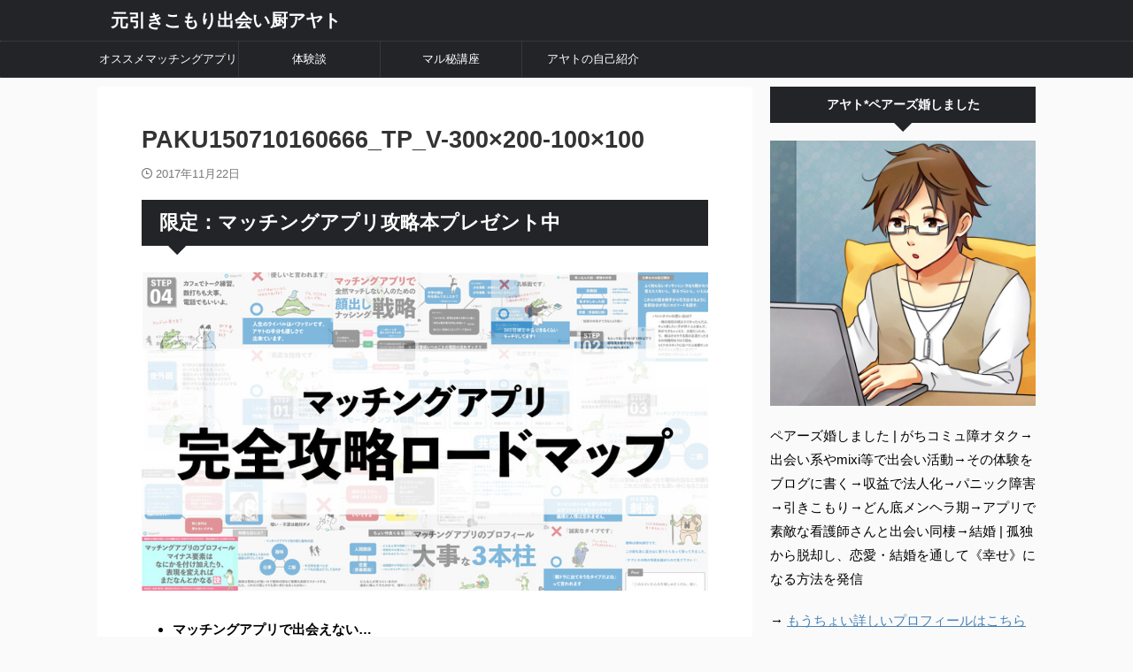

--- FILE ---
content_type: text/html; charset=UTF-8
request_url: https://matching-deai.com/paku150710160666_tp_v-300x200-100x100-2/
body_size: 15005
content:

<!DOCTYPE html>
<!--[if lt IE 7]>
<html class="ie6" dir="ltr" lang="ja"
	prefix="og: https://ogp.me/ns#" > <![endif]-->
<!--[if IE 7]>
<html class="i7" dir="ltr" lang="ja"
	prefix="og: https://ogp.me/ns#" > <![endif]-->
<!--[if IE 8]>
<html class="ie" dir="ltr" lang="ja"
	prefix="og: https://ogp.me/ns#" > <![endif]-->
<!--[if gt IE 8]><!-->
<html dir="ltr" lang="ja"
	prefix="og: https://ogp.me/ns#"  class="s-navi-search-overlay ">
	<!--<![endif]-->
	<head prefix="og: http://ogp.me/ns# fb: http://ogp.me/ns/fb# article: http://ogp.me/ns/article#">
		
	<!-- Global site tag (gtag.js) - Google Analytics -->
	<script async src="https://www.googletagmanager.com/gtag/js?id=UA-37269260-5"></script>
	<script>
	  window.dataLayer = window.dataLayer || [];
	  function gtag(){dataLayer.push(arguments);}
	  gtag('js', new Date());

	  gtag('config', 'UA-37269260-5');
	</script>
			<meta charset="UTF-8" >
		<meta name="viewport" content="width=device-width,initial-scale=1.0,user-scalable=no,viewport-fit=cover">
		<meta name="format-detection" content="telephone=no" >
		<meta name="referrer" content="no-referrer-when-downgrade"/>

					<meta name="robots" content="noindex,follow">
		
		<link rel="alternate" type="application/rss+xml" title="元引きこもり出会い厨アヤト RSS Feed" href="https://matching-deai.com/feed/" />
		<link rel="pingback" href="https://matching-deai.com/xmlrpc.php" >
		<!--[if lt IE 9]>
		<script src="https://matching-deai.com/wp-content/themes/affinger5/js/html5shiv.js"></script>
		<![endif]-->
				<title>PAKU150710160666_TP_V-300×200-100×100 | 元引きこもり出会い厨アヤト</title>

		<!-- All in One SEO 4.3.8 - aioseo.com -->
		<meta name="robots" content="max-image-preview:large" />
		<link rel="canonical" href="https://matching-deai.com/paku150710160666_tp_v-300x200-100x100-2/" />
		<meta name="generator" content="All in One SEO (AIOSEO) 4.3.8" />
		<meta property="og:locale" content="ja_JP" />
		<meta property="og:site_name" content="元引きこもり出会い厨アヤト | マッチングアプリや出会い系攻略＆コミュ障改善法を探求中" />
		<meta property="og:type" content="article" />
		<meta property="og:title" content="PAKU150710160666_TP_V-300×200-100×100 | 元引きこもり出会い厨アヤト" />
		<meta property="og:url" content="https://matching-deai.com/paku150710160666_tp_v-300x200-100x100-2/" />
		<meta property="article:published_time" content="2017-11-22T01:56:16+00:00" />
		<meta property="article:modified_time" content="2017-11-22T01:56:16+00:00" />
		<meta name="twitter:card" content="summary_large_image" />
		<meta name="twitter:title" content="PAKU150710160666_TP_V-300×200-100×100 | 元引きこもり出会い厨アヤト" />
		<meta name="google" content="nositelinkssearchbox" />
		<script type="application/ld+json" class="aioseo-schema">
			{"@context":"https:\/\/schema.org","@graph":[{"@type":"BreadcrumbList","@id":"https:\/\/matching-deai.com\/paku150710160666_tp_v-300x200-100x100-2\/#breadcrumblist","itemListElement":[{"@type":"ListItem","@id":"https:\/\/matching-deai.com\/#listItem","position":1,"item":{"@type":"WebPage","@id":"https:\/\/matching-deai.com\/","name":"\u30db\u30fc\u30e0","description":"\u30de\u30c3\u30c1\u30f3\u30b0\u30a2\u30d7\u30ea\u3084\u51fa\u4f1a\u3044\u7cfb\u3067\u96fb\u8a71\u3084LINE\u901a\u8a71\u3092\u4f7f\u3063\u3066\u5973\u6027\u3092\u53e3\u8aac\u304f\u65b9\u6cd5\u3092\u89e3\u8aac\u3057\u3066\u3044\u307e\u3059\u3002","url":"https:\/\/matching-deai.com\/"},"nextItem":"https:\/\/matching-deai.com\/paku150710160666_tp_v-300x200-100x100-2\/#listItem"},{"@type":"ListItem","@id":"https:\/\/matching-deai.com\/paku150710160666_tp_v-300x200-100x100-2\/#listItem","position":2,"item":{"@type":"WebPage","@id":"https:\/\/matching-deai.com\/paku150710160666_tp_v-300x200-100x100-2\/","name":"PAKU150710160666_TP_V-300x200-100x100","url":"https:\/\/matching-deai.com\/paku150710160666_tp_v-300x200-100x100-2\/"},"previousItem":"https:\/\/matching-deai.com\/#listItem"}]},{"@type":"ItemPage","@id":"https:\/\/matching-deai.com\/paku150710160666_tp_v-300x200-100x100-2\/#itempage","url":"https:\/\/matching-deai.com\/paku150710160666_tp_v-300x200-100x100-2\/","name":"PAKU150710160666_TP_V-300\u00d7200-100\u00d7100 | \u5143\u5f15\u304d\u3053\u3082\u308a\u51fa\u4f1a\u3044\u53a8\u30a2\u30e4\u30c8","inLanguage":"ja","isPartOf":{"@id":"https:\/\/matching-deai.com\/#website"},"breadcrumb":{"@id":"https:\/\/matching-deai.com\/paku150710160666_tp_v-300x200-100x100-2\/#breadcrumblist"},"author":{"@id":"https:\/\/matching-deai.com\/author\/ayato\/#author"},"creator":{"@id":"https:\/\/matching-deai.com\/author\/ayato\/#author"},"datePublished":"2017-11-22T01:56:16+09:00","dateModified":"2017-11-22T01:56:16+09:00"},{"@type":"Organization","@id":"https:\/\/matching-deai.com\/#organization","name":"\u5143\u5f15\u304d\u3053\u3082\u308a\u51fa\u4f1a\u3044\u53a8\u30a2\u30e4\u30c8","url":"https:\/\/matching-deai.com\/"},{"@type":"Person","@id":"https:\/\/matching-deai.com\/author\/ayato\/#author","url":"https:\/\/matching-deai.com\/author\/ayato\/","name":"\u30a2\u30e4\u30c8","image":{"@type":"ImageObject","@id":"https:\/\/matching-deai.com\/paku150710160666_tp_v-300x200-100x100-2\/#authorImage","url":"https:\/\/secure.gravatar.com\/avatar\/3452265dacd88fe42882f7fe4c5f96db?s=96&d=mm&r=g","width":96,"height":96,"caption":"\u30a2\u30e4\u30c8"}},{"@type":"WebSite","@id":"https:\/\/matching-deai.com\/#website","url":"https:\/\/matching-deai.com\/","name":"\u5143\u5f15\u304d\u3053\u3082\u308a\u51fa\u4f1a\u3044\u53a8\u30a2\u30e4\u30c8","description":"\u30de\u30c3\u30c1\u30f3\u30b0\u30a2\u30d7\u30ea\u3084\u51fa\u4f1a\u3044\u7cfb\u653b\u7565\uff06\u30b3\u30df\u30e5\u969c\u6539\u5584\u6cd5\u3092\u63a2\u6c42\u4e2d","inLanguage":"ja","publisher":{"@id":"https:\/\/matching-deai.com\/#organization"}}]}
		</script>
		<!-- All in One SEO -->

<link rel='dns-prefetch' href='//ajax.googleapis.com' />
<script type="text/javascript">
window._wpemojiSettings = {"baseUrl":"https:\/\/s.w.org\/images\/core\/emoji\/14.0.0\/72x72\/","ext":".png","svgUrl":"https:\/\/s.w.org\/images\/core\/emoji\/14.0.0\/svg\/","svgExt":".svg","source":{"concatemoji":"https:\/\/matching-deai.com\/wp-includes\/js\/wp-emoji-release.min.js?ver=6.2.2"}};
/*! This file is auto-generated */
!function(e,a,t){var n,r,o,i=a.createElement("canvas"),p=i.getContext&&i.getContext("2d");function s(e,t){p.clearRect(0,0,i.width,i.height),p.fillText(e,0,0);e=i.toDataURL();return p.clearRect(0,0,i.width,i.height),p.fillText(t,0,0),e===i.toDataURL()}function c(e){var t=a.createElement("script");t.src=e,t.defer=t.type="text/javascript",a.getElementsByTagName("head")[0].appendChild(t)}for(o=Array("flag","emoji"),t.supports={everything:!0,everythingExceptFlag:!0},r=0;r<o.length;r++)t.supports[o[r]]=function(e){if(p&&p.fillText)switch(p.textBaseline="top",p.font="600 32px Arial",e){case"flag":return s("\ud83c\udff3\ufe0f\u200d\u26a7\ufe0f","\ud83c\udff3\ufe0f\u200b\u26a7\ufe0f")?!1:!s("\ud83c\uddfa\ud83c\uddf3","\ud83c\uddfa\u200b\ud83c\uddf3")&&!s("\ud83c\udff4\udb40\udc67\udb40\udc62\udb40\udc65\udb40\udc6e\udb40\udc67\udb40\udc7f","\ud83c\udff4\u200b\udb40\udc67\u200b\udb40\udc62\u200b\udb40\udc65\u200b\udb40\udc6e\u200b\udb40\udc67\u200b\udb40\udc7f");case"emoji":return!s("\ud83e\udef1\ud83c\udffb\u200d\ud83e\udef2\ud83c\udfff","\ud83e\udef1\ud83c\udffb\u200b\ud83e\udef2\ud83c\udfff")}return!1}(o[r]),t.supports.everything=t.supports.everything&&t.supports[o[r]],"flag"!==o[r]&&(t.supports.everythingExceptFlag=t.supports.everythingExceptFlag&&t.supports[o[r]]);t.supports.everythingExceptFlag=t.supports.everythingExceptFlag&&!t.supports.flag,t.DOMReady=!1,t.readyCallback=function(){t.DOMReady=!0},t.supports.everything||(n=function(){t.readyCallback()},a.addEventListener?(a.addEventListener("DOMContentLoaded",n,!1),e.addEventListener("load",n,!1)):(e.attachEvent("onload",n),a.attachEvent("onreadystatechange",function(){"complete"===a.readyState&&t.readyCallback()})),(e=t.source||{}).concatemoji?c(e.concatemoji):e.wpemoji&&e.twemoji&&(c(e.twemoji),c(e.wpemoji)))}(window,document,window._wpemojiSettings);
</script>
<style type="text/css">
img.wp-smiley,
img.emoji {
	display: inline !important;
	border: none !important;
	box-shadow: none !important;
	height: 1em !important;
	width: 1em !important;
	margin: 0 0.07em !important;
	vertical-align: -0.1em !important;
	background: none !important;
	padding: 0 !important;
}
</style>
	<link rel='stylesheet' id='wp-block-library-css' href='https://matching-deai.com/wp-includes/css/dist/block-library/style.min.css?ver=6.2.2' type='text/css' media='all' />
<style id='rinkerg-gutenberg-rinker-style-inline-css' type='text/css'>
.wp-block-create-block-block{background-color:#21759b;color:#fff;padding:2px}

</style>
<link rel='stylesheet' id='classic-theme-styles-css' href='https://matching-deai.com/wp-includes/css/classic-themes.min.css?ver=6.2.2' type='text/css' media='all' />
<style id='global-styles-inline-css' type='text/css'>
body{--wp--preset--color--black: #000000;--wp--preset--color--cyan-bluish-gray: #abb8c3;--wp--preset--color--white: #ffffff;--wp--preset--color--pale-pink: #f78da7;--wp--preset--color--vivid-red: #cf2e2e;--wp--preset--color--luminous-vivid-orange: #ff6900;--wp--preset--color--luminous-vivid-amber: #fcb900;--wp--preset--color--light-green-cyan: #eefaff;--wp--preset--color--vivid-green-cyan: #00d084;--wp--preset--color--pale-cyan-blue: #1DA1F2;--wp--preset--color--vivid-cyan-blue: #1877f2;--wp--preset--color--vivid-purple: #9b51e0;--wp--preset--color--soft-red: #e92f3d;--wp--preset--color--light-grayish-red: #fdf0f2;--wp--preset--color--vivid-yellow: #ffc107;--wp--preset--color--very-pale-yellow: #fffde7;--wp--preset--color--very-light-gray: #fafafa;--wp--preset--color--very-dark-gray: #313131;--wp--preset--color--original-color-a: #43a047;--wp--preset--color--original-color-b: #795548;--wp--preset--color--original-color-c: #ec407a;--wp--preset--color--original-color-d: #9e9d24;--wp--preset--gradient--vivid-cyan-blue-to-vivid-purple: linear-gradient(135deg,rgba(6,147,227,1) 0%,rgb(155,81,224) 100%);--wp--preset--gradient--light-green-cyan-to-vivid-green-cyan: linear-gradient(135deg,rgb(122,220,180) 0%,rgb(0,208,130) 100%);--wp--preset--gradient--luminous-vivid-amber-to-luminous-vivid-orange: linear-gradient(135deg,rgba(252,185,0,1) 0%,rgba(255,105,0,1) 100%);--wp--preset--gradient--luminous-vivid-orange-to-vivid-red: linear-gradient(135deg,rgba(255,105,0,1) 0%,rgb(207,46,46) 100%);--wp--preset--gradient--very-light-gray-to-cyan-bluish-gray: linear-gradient(135deg,rgb(238,238,238) 0%,rgb(169,184,195) 100%);--wp--preset--gradient--cool-to-warm-spectrum: linear-gradient(135deg,rgb(74,234,220) 0%,rgb(151,120,209) 20%,rgb(207,42,186) 40%,rgb(238,44,130) 60%,rgb(251,105,98) 80%,rgb(254,248,76) 100%);--wp--preset--gradient--blush-light-purple: linear-gradient(135deg,rgb(255,206,236) 0%,rgb(152,150,240) 100%);--wp--preset--gradient--blush-bordeaux: linear-gradient(135deg,rgb(254,205,165) 0%,rgb(254,45,45) 50%,rgb(107,0,62) 100%);--wp--preset--gradient--luminous-dusk: linear-gradient(135deg,rgb(255,203,112) 0%,rgb(199,81,192) 50%,rgb(65,88,208) 100%);--wp--preset--gradient--pale-ocean: linear-gradient(135deg,rgb(255,245,203) 0%,rgb(182,227,212) 50%,rgb(51,167,181) 100%);--wp--preset--gradient--electric-grass: linear-gradient(135deg,rgb(202,248,128) 0%,rgb(113,206,126) 100%);--wp--preset--gradient--midnight: linear-gradient(135deg,rgb(2,3,129) 0%,rgb(40,116,252) 100%);--wp--preset--duotone--dark-grayscale: url('#wp-duotone-dark-grayscale');--wp--preset--duotone--grayscale: url('#wp-duotone-grayscale');--wp--preset--duotone--purple-yellow: url('#wp-duotone-purple-yellow');--wp--preset--duotone--blue-red: url('#wp-duotone-blue-red');--wp--preset--duotone--midnight: url('#wp-duotone-midnight');--wp--preset--duotone--magenta-yellow: url('#wp-duotone-magenta-yellow');--wp--preset--duotone--purple-green: url('#wp-duotone-purple-green');--wp--preset--duotone--blue-orange: url('#wp-duotone-blue-orange');--wp--preset--font-size--small: 0.9px;--wp--preset--font-size--medium: 20px;--wp--preset--font-size--large: 1.5px;--wp--preset--font-size--x-large: 42px;--wp--preset--font-size--st-regular: 1px;--wp--preset--font-size--huge: 3px;--wp--preset--spacing--20: 0.44rem;--wp--preset--spacing--30: 0.67rem;--wp--preset--spacing--40: 1rem;--wp--preset--spacing--50: 1.5rem;--wp--preset--spacing--60: 2.25rem;--wp--preset--spacing--70: 3.38rem;--wp--preset--spacing--80: 5.06rem;--wp--preset--shadow--natural: 6px 6px 9px rgba(0, 0, 0, 0.2);--wp--preset--shadow--deep: 12px 12px 50px rgba(0, 0, 0, 0.4);--wp--preset--shadow--sharp: 6px 6px 0px rgba(0, 0, 0, 0.2);--wp--preset--shadow--outlined: 6px 6px 0px -3px rgba(255, 255, 255, 1), 6px 6px rgba(0, 0, 0, 1);--wp--preset--shadow--crisp: 6px 6px 0px rgba(0, 0, 0, 1);}:where(.is-layout-flex){gap: 0.5em;}body .is-layout-flow > .alignleft{float: left;margin-inline-start: 0;margin-inline-end: 2em;}body .is-layout-flow > .alignright{float: right;margin-inline-start: 2em;margin-inline-end: 0;}body .is-layout-flow > .aligncenter{margin-left: auto !important;margin-right: auto !important;}body .is-layout-constrained > .alignleft{float: left;margin-inline-start: 0;margin-inline-end: 2em;}body .is-layout-constrained > .alignright{float: right;margin-inline-start: 2em;margin-inline-end: 0;}body .is-layout-constrained > .aligncenter{margin-left: auto !important;margin-right: auto !important;}body .is-layout-constrained > :where(:not(.alignleft):not(.alignright):not(.alignfull)){max-width: var(--wp--style--global--content-size);margin-left: auto !important;margin-right: auto !important;}body .is-layout-constrained > .alignwide{max-width: var(--wp--style--global--wide-size);}body .is-layout-flex{display: flex;}body .is-layout-flex{flex-wrap: wrap;align-items: center;}body .is-layout-flex > *{margin: 0;}:where(.wp-block-columns.is-layout-flex){gap: 2em;}.has-black-color{color: var(--wp--preset--color--black) !important;}.has-cyan-bluish-gray-color{color: var(--wp--preset--color--cyan-bluish-gray) !important;}.has-white-color{color: var(--wp--preset--color--white) !important;}.has-pale-pink-color{color: var(--wp--preset--color--pale-pink) !important;}.has-vivid-red-color{color: var(--wp--preset--color--vivid-red) !important;}.has-luminous-vivid-orange-color{color: var(--wp--preset--color--luminous-vivid-orange) !important;}.has-luminous-vivid-amber-color{color: var(--wp--preset--color--luminous-vivid-amber) !important;}.has-light-green-cyan-color{color: var(--wp--preset--color--light-green-cyan) !important;}.has-vivid-green-cyan-color{color: var(--wp--preset--color--vivid-green-cyan) !important;}.has-pale-cyan-blue-color{color: var(--wp--preset--color--pale-cyan-blue) !important;}.has-vivid-cyan-blue-color{color: var(--wp--preset--color--vivid-cyan-blue) !important;}.has-vivid-purple-color{color: var(--wp--preset--color--vivid-purple) !important;}.has-black-background-color{background-color: var(--wp--preset--color--black) !important;}.has-cyan-bluish-gray-background-color{background-color: var(--wp--preset--color--cyan-bluish-gray) !important;}.has-white-background-color{background-color: var(--wp--preset--color--white) !important;}.has-pale-pink-background-color{background-color: var(--wp--preset--color--pale-pink) !important;}.has-vivid-red-background-color{background-color: var(--wp--preset--color--vivid-red) !important;}.has-luminous-vivid-orange-background-color{background-color: var(--wp--preset--color--luminous-vivid-orange) !important;}.has-luminous-vivid-amber-background-color{background-color: var(--wp--preset--color--luminous-vivid-amber) !important;}.has-light-green-cyan-background-color{background-color: var(--wp--preset--color--light-green-cyan) !important;}.has-vivid-green-cyan-background-color{background-color: var(--wp--preset--color--vivid-green-cyan) !important;}.has-pale-cyan-blue-background-color{background-color: var(--wp--preset--color--pale-cyan-blue) !important;}.has-vivid-cyan-blue-background-color{background-color: var(--wp--preset--color--vivid-cyan-blue) !important;}.has-vivid-purple-background-color{background-color: var(--wp--preset--color--vivid-purple) !important;}.has-black-border-color{border-color: var(--wp--preset--color--black) !important;}.has-cyan-bluish-gray-border-color{border-color: var(--wp--preset--color--cyan-bluish-gray) !important;}.has-white-border-color{border-color: var(--wp--preset--color--white) !important;}.has-pale-pink-border-color{border-color: var(--wp--preset--color--pale-pink) !important;}.has-vivid-red-border-color{border-color: var(--wp--preset--color--vivid-red) !important;}.has-luminous-vivid-orange-border-color{border-color: var(--wp--preset--color--luminous-vivid-orange) !important;}.has-luminous-vivid-amber-border-color{border-color: var(--wp--preset--color--luminous-vivid-amber) !important;}.has-light-green-cyan-border-color{border-color: var(--wp--preset--color--light-green-cyan) !important;}.has-vivid-green-cyan-border-color{border-color: var(--wp--preset--color--vivid-green-cyan) !important;}.has-pale-cyan-blue-border-color{border-color: var(--wp--preset--color--pale-cyan-blue) !important;}.has-vivid-cyan-blue-border-color{border-color: var(--wp--preset--color--vivid-cyan-blue) !important;}.has-vivid-purple-border-color{border-color: var(--wp--preset--color--vivid-purple) !important;}.has-vivid-cyan-blue-to-vivid-purple-gradient-background{background: var(--wp--preset--gradient--vivid-cyan-blue-to-vivid-purple) !important;}.has-light-green-cyan-to-vivid-green-cyan-gradient-background{background: var(--wp--preset--gradient--light-green-cyan-to-vivid-green-cyan) !important;}.has-luminous-vivid-amber-to-luminous-vivid-orange-gradient-background{background: var(--wp--preset--gradient--luminous-vivid-amber-to-luminous-vivid-orange) !important;}.has-luminous-vivid-orange-to-vivid-red-gradient-background{background: var(--wp--preset--gradient--luminous-vivid-orange-to-vivid-red) !important;}.has-very-light-gray-to-cyan-bluish-gray-gradient-background{background: var(--wp--preset--gradient--very-light-gray-to-cyan-bluish-gray) !important;}.has-cool-to-warm-spectrum-gradient-background{background: var(--wp--preset--gradient--cool-to-warm-spectrum) !important;}.has-blush-light-purple-gradient-background{background: var(--wp--preset--gradient--blush-light-purple) !important;}.has-blush-bordeaux-gradient-background{background: var(--wp--preset--gradient--blush-bordeaux) !important;}.has-luminous-dusk-gradient-background{background: var(--wp--preset--gradient--luminous-dusk) !important;}.has-pale-ocean-gradient-background{background: var(--wp--preset--gradient--pale-ocean) !important;}.has-electric-grass-gradient-background{background: var(--wp--preset--gradient--electric-grass) !important;}.has-midnight-gradient-background{background: var(--wp--preset--gradient--midnight) !important;}.has-small-font-size{font-size: var(--wp--preset--font-size--small) !important;}.has-medium-font-size{font-size: var(--wp--preset--font-size--medium) !important;}.has-large-font-size{font-size: var(--wp--preset--font-size--large) !important;}.has-x-large-font-size{font-size: var(--wp--preset--font-size--x-large) !important;}
.wp-block-navigation a:where(:not(.wp-element-button)){color: inherit;}
:where(.wp-block-columns.is-layout-flex){gap: 2em;}
.wp-block-pullquote{font-size: 1.5em;line-height: 1.6;}
</style>
<link rel='stylesheet' id='toc-screen-css' href='https://matching-deai.com/wp-content/plugins/table-of-contents-plus/screen.min.css?ver=2302' type='text/css' media='all' />
<link rel='stylesheet' id='yyi_rinker_stylesheet-css' href='https://matching-deai.com/wp-content/plugins/yyi-rinker/css/style.css?v=1.10.1&#038;ver=6.2.2' type='text/css' media='all' />
<link rel='stylesheet' id='normalize-css' href='https://matching-deai.com/wp-content/themes/affinger5/css/normalize.css?ver=1.5.9' type='text/css' media='all' />
<link rel='stylesheet' id='st_svg-css' href='https://matching-deai.com/wp-content/themes/affinger5/st_svg/style.css?ver=6.2.2' type='text/css' media='all' />
<link rel='stylesheet' id='slick-css' href='https://matching-deai.com/wp-content/themes/affinger5/vendor/slick/slick.css?ver=1.8.0' type='text/css' media='all' />
<link rel='stylesheet' id='slick-theme-css' href='https://matching-deai.com/wp-content/themes/affinger5/vendor/slick/slick-theme.css?ver=1.8.0' type='text/css' media='all' />
<link rel='stylesheet' id='style-css' href='https://matching-deai.com/wp-content/themes/affinger5/style.css?ver=6.2.2' type='text/css' media='all' />
<link rel='stylesheet' id='child-style-css' href='https://matching-deai.com/wp-content/themes/affinger5-child/style.css?ver=6.2.2' type='text/css' media='all' />
<link rel='stylesheet' id='single-css' href='https://matching-deai.com/wp-content/themes/affinger5/st-rankcss.php' type='text/css' media='all' />
<link rel='stylesheet' id='st-themecss-css' href='https://matching-deai.com/wp-content/themes/affinger5/st-themecss-loader.php?ver=6.2.2' type='text/css' media='all' />
<script type='text/javascript' src='//ajax.googleapis.com/ajax/libs/jquery/1.11.3/jquery.min.js?ver=1.11.3' id='jquery-js'></script>
<script type='text/javascript' src='https://matching-deai.com/wp-content/plugins/yyi-rinker/js/event-tracking.js?v=1.10.1' id='yyi_rinker_event_tracking_script-js'></script>
<link rel="https://api.w.org/" href="https://matching-deai.com/wp-json/" /><link rel="alternate" type="application/json" href="https://matching-deai.com/wp-json/wp/v2/media/4448" /><link rel='shortlink' href='https://matching-deai.com/?p=4448' />
<link rel="alternate" type="application/json+oembed" href="https://matching-deai.com/wp-json/oembed/1.0/embed?url=https%3A%2F%2Fmatching-deai.com%2Fpaku150710160666_tp_v-300x200-100x100-2%2F" />
<link rel="alternate" type="text/xml+oembed" href="https://matching-deai.com/wp-json/oembed/1.0/embed?url=https%3A%2F%2Fmatching-deai.com%2Fpaku150710160666_tp_v-300x200-100x100-2%2F&#038;format=xml" />
<style>
.yyi-rinker-images {
    display: flex;
    justify-content: center;
    align-items: center;
    position: relative;

}
div.yyi-rinker-image img.yyi-rinker-main-img.hidden {
    display: none;
}

.yyi-rinker-images-arrow {
    cursor: pointer;
    position: absolute;
    top: 50%;
    display: block;
    margin-top: -11px;
    opacity: 0.6;
    width: 22px;
}

.yyi-rinker-images-arrow-left{
    left: -10px;
}
.yyi-rinker-images-arrow-right{
    right: -10px;
}

.yyi-rinker-images-arrow-left.hidden {
    display: none;
}

.yyi-rinker-images-arrow-right.hidden {
    display: none;
}
div.yyi-rinker-contents.yyi-rinker-design-tate  div.yyi-rinker-box{
    flex-direction: column;
}

div.yyi-rinker-contents.yyi-rinker-design-slim div.yyi-rinker-box .yyi-rinker-links {
    flex-direction: column;
}

div.yyi-rinker-contents.yyi-rinker-design-slim div.yyi-rinker-info {
    width: 100%;
}

div.yyi-rinker-contents.yyi-rinker-design-slim .yyi-rinker-title {
    text-align: center;
}

div.yyi-rinker-contents.yyi-rinker-design-slim .yyi-rinker-links {
    text-align: center;
}
div.yyi-rinker-contents.yyi-rinker-design-slim .yyi-rinker-image {
    margin: auto;
}

div.yyi-rinker-contents.yyi-rinker-design-slim div.yyi-rinker-info ul.yyi-rinker-links li {
	align-self: stretch;
}
div.yyi-rinker-contents.yyi-rinker-design-slim div.yyi-rinker-box div.yyi-rinker-info {
	padding: 0;
}
div.yyi-rinker-contents.yyi-rinker-design-slim div.yyi-rinker-box {
	flex-direction: column;
	padding: 14px 5px 0;
}

.yyi-rinker-design-slim div.yyi-rinker-box div.yyi-rinker-info {
	text-align: center;
}

.yyi-rinker-design-slim div.price-box span.price {
	display: block;
}

div.yyi-rinker-contents.yyi-rinker-design-slim div.yyi-rinker-info div.yyi-rinker-title a{
	font-size:16px;
}

div.yyi-rinker-contents.yyi-rinker-design-slim ul.yyi-rinker-links li.amazonkindlelink:before,  div.yyi-rinker-contents.yyi-rinker-design-slim ul.yyi-rinker-links li.amazonlink:before,  div.yyi-rinker-contents.yyi-rinker-design-slim ul.yyi-rinker-links li.rakutenlink:before,  div.yyi-rinker-contents.yyi-rinker-design-slim ul.yyi-rinker-links li.yahoolink:before {
	font-size:12px;
}

div.yyi-rinker-contents.yyi-rinker-design-slim ul.yyi-rinker-links li a {
	font-size: 13px;
}
.entry-content ul.yyi-rinker-links li {
	padding: 0;
}

div.yyi-rinker-contents .yyi-rinker-attention.attention_desing_right_ribbon {
    width: 89px;
    height: 91px;
    position: absolute;
    top: -1px;
    right: -1px;
    left: auto;
    overflow: hidden;
}

div.yyi-rinker-contents .yyi-rinker-attention.attention_desing_right_ribbon span {
    display: inline-block;
    width: 146px;
    position: absolute;
    padding: 4px 0;
    left: -13px;
    top: 12px;
    text-align: center;
    font-size: 12px;
    line-height: 24px;
    -webkit-transform: rotate(45deg);
    transform: rotate(45deg);
    box-shadow: 0 1px 3px rgba(0, 0, 0, 0.2);
}

div.yyi-rinker-contents .yyi-rinker-attention.attention_desing_right_ribbon {
    background: none;
}
.yyi-rinker-attention.attention_desing_right_ribbon .yyi-rinker-attention-after,
.yyi-rinker-attention.attention_desing_right_ribbon .yyi-rinker-attention-before{
display:none;
}
div.yyi-rinker-use-right_ribbon div.yyi-rinker-title {
    margin-right: 2rem;
}

				</style><meta name="google-site-verification" content="j5SHv3EzXOXwypZIcApbErlPUzoa-kStXWnB9SIRC2A" />
<meta name="msvalidate.01" content="158A63C713BC39CCCEF1AB3CD8E63228" />
<meta name="p:domain_verify" content="e9433d05dd3d29874b7a946602fa362d"/>
		<style type="text/css" id="wp-custom-css">
			/*-------------------------------------------------サイドウィジットへのtwetter埋め込み修正*/

@media screen and (max-width: 768px) and (min-width: 480px) {
iframe .twitter-timeline-rendered{
width: 490px !important;
}
}

@media screen and (max-width: 480px) {
iframe.twitter-timeline-rendered {
width: 450px !important;
margin:0 auto;/*これを入れないとめっちゃ細く200pxくらいで表示されます。以下イメージあり！*/
}
}

.timeline-Widget {
max-width: 300px!important;
width:200px !important; }
/*サイドウィジットへのtwetter埋め込み修正終わり*/



/* ************************************* */
/* カエレバ、ヨメレバ、トマレバ */
/* ************************************* */
/* 基本style */
.kaerebalink-box,
.booklink-box,
.tomarebalink-box{
border: 3px double #ccc;
padding: 3%;
margin: 1em 0 2.5em;
overflow: hidden;
font-size: small;
}
.kaerebalink-box a,
.booklink-box a,
.tomarebalink-box a{
text-decoration: none;
color: initial;
}
.kaerebalink-box a[target="_blank"]::after,
.booklink-box a[target="_blank"]::after,
.tomarebalink-box a[target="_blank"]::after{
content: none;
}
.kaerebalink-image,
.booklink-image,
.tomarebalink-image{
max-width: 150px;
text-align: center;
margin: 10px auto!important;
float: none!important;
}
.kaerebalink-name,
.booklink-name,
.tomarebalink-name{
font-weight: bold;
font-size: 120%;
line-height: 1.8!important;
margin-bottom: 10px!important;
}
.kaerebalink-name p:empty,
.booklink-name p:empty,
.tomarebalink-name p:empty{
display: none;
}
.kaerebalink-powered-date,
.booklink-powered-date,
.tomarebalink-powered-date,
.kaerebalink-detail,
.booklink-detail,
.tomarebalink-address{
font-size: 10px!important;
font-weight: normal;
}
.kaerebalink-link1,
.booklink-link2,
.tomarebalink-link1{
overflow: hidden;
}
.kaerebalink-link1 div,
.booklink-link2 div,
.tomarebalink-link1 div{
background-image: none!important;
margin: 0!important;
padding: 3px!important;
display: inline-block!important;
width: 48.5%;
}
.kaerebalink-link1 div a,
.booklink-link2 div a,
.tomarebalink-link1 div a{
border-width: 2px;
border-style: solid;
font-size: 90%;
font-weight: bold;
border-radius: 5px;
padding: 0.7em 0.3em;
width: 100%;
text-align: center;
display: block;
box-shadow: 1px 1px 2px rgba(0, 0, 0, 0.1);
}
.kaerebalink-link1 div a:hover,
.booklink-link2 div a:hover,
.tomarebalink-link1 div a:hover{
color: #fff;
box-shadow: 1px 4px 4px rgba(0, 0, 0, 0.15);
transform:translate(-1px, -2px);
}
.kaerebalink-link1 div a:active,
.booklink-link2 div a:active,
.tomarebalink-link1 div a:active{
transform:translate(0, 1px);
}
.kaerebalink-link1 div img,
.booklink-link2 div img,
.tomarebalink-link1 div img{
display: none;
}

/* 画面幅768px以上の場合のstyle */
@media only screen and (min-width: 768px) {
.kaerebalink-image,
.booklink-image,
.tomarebalink-image{
float: left!important;
margin: 0 1.5em 0.5em 0!important;
}
.kaerebalink-link1 div,
.booklink-link2 div,
.tomarebalink-link1 div{
width: 11em;
}
}


/* ▼ボタンカラーここから▼ */
.shoplinkamazon a{
color: #e89713;
}
.shoplinkrakuten a{
color: #d91414;
}
.shoplinkyahoo a{
color: #691ed5;
}
.shoplinkjalan a{
color: #ed5016;
}
.shoplinkjtb a{
color: #e10b0b;
}
.shoplinkknt a{
color: #0f75c2;
}
.shoplinkikyu a{
color: #18b412;
}
.shoplinkrurubu a{
color: #0f32a3;
}
.shoplinkamazon a:hover{
background-color: #e89713;
border-color: #e89713;
}
.shoplinkrakuten a:hover{
background-color: #d91414;
border-color: #d91414;
}
.shoplinkyahoo a:hover{
background-color: #691ed5;
border-color: #691ed5;
}
.shoplinkjalan a:hover{
background-color: #ed5016;
border-color: #ed5016;
}
.shoplinkjtb a:hover{
background-color: #e10b0b;
border-color: #e10b0b;
}
.shoplinkknt a:hover{
background-color: #0f75c2;
border-color: #0f75c2;
}
.shoplinkikyu a:hover{
background-color: #18b412;
border-color: #18b412;
}
.shoplinkrurubu a:hover{
background-color: #0f32a3;
border-color: #0f32a3;
}
/* ▲ボタンカラーここまで▲ */		</style>
				
<!-- OGP -->

<meta property="og:type" content="article">
<meta property="og:title" content="PAKU150710160666_TP_V-300&#215;200-100&#215;100">
<meta property="og:url" content="https://matching-deai.com/paku150710160666_tp_v-300x200-100x100-2/">
<meta property="og:description" content="">
<meta property="og:site_name" content="元引きこもり出会い厨アヤト">
<meta property="og:image" content="https://matching-deai.com/wp-content/uploads/2017/03/PAKU150710160666_TP_V-300x200-100x100.jpg">


	<meta property="article:published_time" content="2017-11-22T01:56:16+09:00" />
		<meta property="article:author" content="アヤト" />

				<meta name="twitter:card" content="summary_large_image">
	
	<meta name="twitter:site" content="@ayato691">
	<meta name="twitter:title" content="PAKU150710160666_TP_V-300&#215;200-100&#215;100">
	<meta name="twitter:description" content="">
	<meta name="twitter:image" content="https://matching-deai.com/wp-content/uploads/2017/03/PAKU150710160666_TP_V-300x200-100x100.jpg">
<!-- /OGP -->
		


<script>
	(function (window, document, $, undefined) {
		'use strict';

		var SlideBox = (function () {
			/**
			 * @param $element
			 *
			 * @constructor
			 */
			function SlideBox($element) {
				this._$element = $element;
			}

			SlideBox.prototype.$content = function () {
				return this._$element.find('[data-st-slidebox-content]');
			};

			SlideBox.prototype.$toggle = function () {
				return this._$element.find('[data-st-slidebox-toggle]');
			};

			SlideBox.prototype.$icon = function () {
				return this._$element.find('[data-st-slidebox-icon]');
			};

			SlideBox.prototype.$text = function () {
				return this._$element.find('[data-st-slidebox-text]');
			};

			SlideBox.prototype.is_expanded = function () {
				return !!(this._$element.filter('[data-st-slidebox-expanded="true"]').length);
			};

			SlideBox.prototype.expand = function () {
				var self = this;

				this.$content().slideDown()
					.promise()
					.then(function () {
						var $icon = self.$icon();
						var $text = self.$text();

						$icon.removeClass($icon.attr('data-st-slidebox-icon-collapsed'))
							.addClass($icon.attr('data-st-slidebox-icon-expanded'))

						$text.text($text.attr('data-st-slidebox-text-expanded'))

						self._$element.removeClass('is-collapsed')
							.addClass('is-expanded');

						self._$element.attr('data-st-slidebox-expanded', 'true');
					});
			};

			SlideBox.prototype.collapse = function () {
				var self = this;

				this.$content().slideUp()
					.promise()
					.then(function () {
						var $icon = self.$icon();
						var $text = self.$text();

						$icon.removeClass($icon.attr('data-st-slidebox-icon-expanded'))
							.addClass($icon.attr('data-st-slidebox-icon-collapsed'))

						$text.text($text.attr('data-st-slidebox-text-collapsed'))

						self._$element.removeClass('is-expanded')
							.addClass('is-collapsed');

						self._$element.attr('data-st-slidebox-expanded', 'false');
					});
			};

			SlideBox.prototype.toggle = function () {
				if (this.is_expanded()) {
					this.collapse();
				} else {
					this.expand();
				}
			};

			SlideBox.prototype.add_event_listeners = function () {
				var self = this;

				this.$toggle().on('click', function (event) {
					self.toggle();
				});
			};

			SlideBox.prototype.initialize = function () {
				this.add_event_listeners();
			};

			return SlideBox;
		}());

		function on_ready() {
			var slideBoxes = [];

			$('[data-st-slidebox]').each(function () {
				var $element = $(this);
				var slideBox = new SlideBox($element);

				slideBoxes.push(slideBox);

				slideBox.initialize();
			});

			return slideBoxes;
		}

		$(on_ready);
	}(window, window.document, jQuery));
</script>

	<script>
		jQuery(function(){
		jQuery('.post h2:not([class^="is-style-st-heading-custom-"]):not([class*=" is-style-st-heading-custom-"]):not(.st-css-no2) , .h2modoki').wrapInner('<span class="st-dash-design"></span>');
		})
	</script>

<script>
	jQuery(function(){
		jQuery("#toc_container:not(:has(ul ul))").addClass("only-toc");
		jQuery(".st-ac-box ul:has(.cat-item)").each(function(){
			jQuery(this).addClass("st-ac-cat");
		});
	});
</script>

<script>
	jQuery(function(){
						jQuery('.st-star').parent('.rankh4').css('padding-bottom','5px'); // スターがある場合のランキング見出し調整
	});
</script>



	<script>
		$(function() {
			$('.is-style-st-paragraph-kaiwa').wrapInner('<span class="st-paragraph-kaiwa-text">');
		});
	</script>


<script>
	/* 段落スタイルを調整 */
	$(function() {
		$( '[class^="is-style-st-paragraph-"],[class*=" is-style-st-paragraph-"]' ).wrapInner( '<span class="st-noflex"></span>' );
	});
</script>

			</head>
	<body data-rsssl=1 class="attachment attachment-template-default single single-attachment postid-4448 attachmentid-4448 attachment-jpeg not-front-page" >
				<div id="st-ami">
				<div id="wrapper" class="">
				<div id="wrapper-in">
					
<header id="">
	<div id="header-full">
		<div id="headbox-bg">
			<div id="headbox">

					<nav id="s-navi" class="pcnone" data-st-nav data-st-nav-type="normal">
		<dl class="acordion is-active" data-st-nav-primary>
			<dt class="trigger">
				<p class="acordion_button"><span class="op op-menu"><i class="st-fa st-svg-menu"></i></span></p>

				
									<div id="st-mobile-logo"></div>
				
				<!-- 追加メニュー -->
				
				<!-- 追加メニュー2 -->
				
			</dt>

			<dd class="acordion_tree">
				<div class="acordion_tree_content">

					

												<div class="menu-%e3%82%b0%e3%83%ad%e3%83%bc%e3%83%90%e3%83%ab-container"><ul id="menu-%e3%82%b0%e3%83%ad%e3%83%bc%e3%83%90%e3%83%ab" class="menu"><li id="menu-item-9908" class="menu-item menu-item-type-post_type menu-item-object-post menu-item-9908"><a href="https://matching-deai.com/all/9712/"><span class="menu-item-label">オススメマッチングアプリ</span></a></li>
<li id="menu-item-5148" class="menu-item menu-item-type-custom menu-item-object-custom menu-item-5148"><a href="https://matching-deai.com/exp/"><span class="menu-item-label">体験談</span></a></li>
<li id="menu-item-10004" class="menu-item menu-item-type-post_type menu-item-object-page menu-item-10004"><a href="https://matching-deai.com/maruhikouza/"><span class="menu-item-label">マル秘講座</span></a></li>
<li id="menu-item-6105" class="menu-item menu-item-type-post_type menu-item-object-page menu-item-6105"><a href="https://matching-deai.com/ayato-profile/"><span class="menu-item-label">アヤトの自己紹介</span></a></li>
</ul></div>						<div class="clear"></div>

					
				</div>
			</dd>

					</dl>

					</nav>

									<div id="header-l">
						
						<div id="st-text-logo">
								<!-- ロゴ又はブログ名 -->
    					<p class="sitename sitename-only"><a href="https://matching-deai.com/">
                                    元引きこもり出会い厨アヤト                            </a></p>
            
						</div>
					</div><!-- /#header-l -->
				
				<div id="header-r" class="smanone">
					
				</div><!-- /#header-r -->

			</div><!-- /#headbox -->
		</div><!-- /#headbox-bg clearfix -->

		
		
		
		
			

<div id="gazou-wide">
			<div id="st-menubox">
			<div id="st-menuwide">
				<nav class="smanone clearfix"><ul id="menu-%e3%82%b0%e3%83%ad%e3%83%bc%e3%83%90%e3%83%ab-1" class="menu"><li class="menu-item menu-item-type-post_type menu-item-object-post menu-item-9908"><a href="https://matching-deai.com/all/9712/">オススメマッチングアプリ</a></li>
<li class="menu-item menu-item-type-custom menu-item-object-custom menu-item-5148"><a href="https://matching-deai.com/exp/">体験談</a></li>
<li class="menu-item menu-item-type-post_type menu-item-object-page menu-item-10004"><a href="https://matching-deai.com/maruhikouza/">マル秘講座</a></li>
<li class="menu-item menu-item-type-post_type menu-item-object-page menu-item-6105"><a href="https://matching-deai.com/ayato-profile/">アヤトの自己紹介</a></li>
</ul></nav>			</div>
		</div>
						<div id="st-headerbox">
				<div id="st-header">
				</div>
			</div>
			</div>
	
	
</div><!-- #header-full -->




</header>
					<div id="content-w">

					
					
	
			<div id="st-header-post-under-box" class="st-header-post-no-data "
		     style="">
			<div class="st-dark-cover">
							</div>
		</div>
	
<div id="content" class="clearfix">
	<div id="contentInner">
		<main>
			<article>
														<div id="post-4448" class="post st-custom post-4448 attachment type-attachment status-inherit hentry">
				
					
																
					
					<!--ぱんくず -->
										<!--/ ぱんくず -->

					<!--ループ開始 -->
										
											
						<h1 class="entry-title">PAKU150710160666_TP_V-300&#215;200-100&#215;100</h1>

							<div class="blogbox ">
		<p><span class="kdate">
								<i class="st-fa st-svg-clock-o"></i><time class="updated" datetime="2017-11-22T01:56:16+0900">2017年11月22日</time>
						</span></p>
	</div>
					
																		<div id="black-studio-tinymce-18" class="st-widgets-box post-widgets-middle widget_black_studio_tinymce"><div class="textwidget"><h2>限定：マッチングアプリ攻略本プレゼント中</h2>
<p><img class="alignnone size-full wp-image-11051" src="https://matching-deai.com/wp-content/uploads/2021/06/load1.jpg" alt="" width="800" height="450" /></p>
<ul>
<li><strong>マッチングアプリで出会えない…</strong></li>
<li><strong>そもそもマッチしない</strong></li>
<li><strong>メッセージが途切れる…</strong></li>
<li><strong>ドタキャンされる</strong></li>
<li><strong>2回目に続かない…</strong></li>
<li><strong>長く続く彼女ができない…</strong></li>
</ul>
<p>マッチングアプリの悩みをすべて解消するための一冊となっています。</p>
<p><p class=" st-mybtn st-reflection st-btn-default" style="background:#e53935; background: linear-gradient(to bottom, #f44336, #e53935);border-color:#e57373;border-width:1px;border-radius:5px;font-weight:bold;color:#fff;box-shadow:0 3px 0 #c62828;"><a style="font-weight:bold;color:#fff;" href="https://matching-deai.com/maruhikouza/" rel="noopener" target="_blank">詳しくはコチラ<i class="st-fa fa-after fa-angle-right st-css-no" aria-hidden="true"></i></a></p></p>
<p>&nbsp;</p>
</div></div>											
					
					<div class="mainbox">
						<div id="nocopy" ><!-- コピー禁止エリアここから -->
							
							
							
							<div class="entry-content">
								<p class="attachment"><a href='https://matching-deai.com/wp-content/uploads/2017/03/PAKU150710160666_TP_V-300x200-100x100.jpg'><img width="100" height="100" src="https://matching-deai.com/wp-content/uploads/2017/03/PAKU150710160666_TP_V-300x200-100x100.jpg" class="attachment-medium size-medium" alt="" decoding="async" /></a></p>
							</div>
						</div><!-- コピー禁止エリアここまで -->

												
					<div class="adbox">
				
							
	
									<div style="padding-top:10px;">
						
		
	
					</div>
							</div>
			

																					<div id="black-studio-tinymce-17" class="st-widgets-box post-widgets-bottom widget_black_studio_tinymce"><div class="textwidget"><h2>限定：マッチングアプリ攻略本プレゼント中</h2>
<p><img class="alignnone size-full wp-image-11051" src="https://matching-deai.com/wp-content/uploads/2021/06/load1.jpg" alt="" width="800" height="450" /></p>
<ul>
<li><strong>マッチングアプリで出会えない…</strong></li>
<li><strong>そもそもマッチしない</strong></li>
<li><strong>メッセージが途切れる…</strong></li>
<li><strong>ドタキャンされる</strong></li>
<li><strong>2回目に続かない…</strong></li>
<li><strong>長く続く彼女ができない…</strong></li>
</ul>
<p>マッチングアプリの悩みをすべて解消するための一冊となっています。</p>
<p><p class=" st-mybtn st-reflection st-btn-default" style="background:#e53935; background: linear-gradient(to bottom, #f44336, #e53935);border-color:#e57373;border-width:1px;border-radius:5px;font-weight:bold;color:#fff;box-shadow:0 3px 0 #c62828;"><a style="font-weight:bold;color:#fff;" href="https://matching-deai.com/maruhikouza/" rel="noopener" target="_blank">詳しくはコチラ<i class="st-fa fa-after fa-angle-right st-css-no" aria-hidden="true"></i></a></p></p>
<p>&nbsp;</p>
</div></div>													
					</div><!-- .mainboxここまで -->

																
					
					
	
	<div class="sns st-sns-singular">
	<ul class="clearfix">
					<!--ツイートボタン-->
			<li class="twitter">
			<a rel="nofollow" onclick="window.open('//twitter.com/intent/tweet?url=https%3A%2F%2Fmatching-deai.com%2Fpaku150710160666_tp_v-300x200-100x100-2%2F&text=PAKU150710160666_TP_V-300%C3%97200-100%C3%97100&via=ayato691&tw_p=tweetbutton', '', 'width=500,height=450'); return false;"><i class="st-fa st-svg-twitter"></i><span class="snstext " >Twitter</span></a>
			</li>
		
					<!--シェアボタン-->
			<li class="facebook">
			<a href="//www.facebook.com/sharer.php?src=bm&u=https%3A%2F%2Fmatching-deai.com%2Fpaku150710160666_tp_v-300x200-100x100-2%2F&t=PAKU150710160666_TP_V-300%C3%97200-100%C3%97100" target="_blank" rel="nofollow noopener"><i class="st-fa st-svg-facebook"></i><span class="snstext " >Share</span>
			</a>
			</li>
		
					<!--ポケットボタン-->
			<li class="pocket">
			<a rel="nofollow" onclick="window.open('//getpocket.com/edit?url=https%3A%2F%2Fmatching-deai.com%2Fpaku150710160666_tp_v-300x200-100x100-2%2F&title=PAKU150710160666_TP_V-300%C3%97200-100%C3%97100', '', 'width=500,height=350'); return false;"><i class="st-fa st-svg-get-pocket"></i><span class="snstext " >Pocket</span></a></li>
		
					<!--はてブボタン-->
			<li class="hatebu">
				<a href="//b.hatena.ne.jp/entry/https://matching-deai.com/paku150710160666_tp_v-300x200-100x100-2/" class="hatena-bookmark-button" data-hatena-bookmark-layout="simple" title="PAKU150710160666_TP_V-300×200-100×100" rel="nofollow"><i class="st-fa st-svg-hateb"></i><span class="snstext " >Hatena</span>
				</a><script type="text/javascript" src="//b.st-hatena.com/js/bookmark_button.js" charset="utf-8" async="async"></script>

			</li>
		
					<!--Pinterestボタン-->
			<li class="sns-pinterest">
				<a data-pin-do="buttonPin" data-pin-custom="true" data-pin-tall="true" data-pin-round="true" href="https://www.pinterest.com/pin/create/button/?url=https%3A%2F%2Fmatching-deai.com%2Fpaku150710160666_tp_v-300x200-100x100-2%2F&media=https://matching-deai.com/wp-content/uploads/2017/03/PAKU150710160666_TP_V-300x200-100x100.jpg&description=" rel="nofollow"><i class="st-fa st-svg-pinterest-p" aria-hidden="true"></i><span class="snstext" >Pinterest</span></a>
			</li>
		
					<!--LINEボタン-->
			<li class="line">
			<a href="//line.me/R/msg/text/?PAKU150710160666_TP_V-300%C3%97200-100%C3%97100%0Ahttps%3A%2F%2Fmatching-deai.com%2Fpaku150710160666_tp_v-300x200-100x100-2%2F" target="_blank" rel="nofollow noopener"><i class="st-fa st-svg-line" aria-hidden="true"></i><span class="snstext" >LINE</span></a>
			</li>
		
		
		
	</ul>

	</div>

											
											<p class="tagst">
							<i class="st-fa st-svg-folder-open-o" aria-hidden="true"></i>-<br/>
													</p>
					
					<aside>
						<p class="author" style="display:none;"><a href="https://matching-deai.com/author/ayato/" title="アヤト" class="vcard author"><span class="fn">author</span></a></p>
																		<!--ループ終了-->

						
						<!--関連記事-->
						
	
	<h4 class="point"><span class="point-in">関連記事</span></h4>

	
<div class="kanren" data-st-load-more-content
     data-st-load-more-id="abb97da3-43fe-45eb-967d-36efeee1ae14">
			
			
			
			<dl class="clearfix">
				<dt><a href="https://matching-deai.com/mail/8778/">
						
															<img width="800" height="500" src="https://matching-deai.com/wp-content/uploads/2020/01/aseru.jpg" class="attachment-full size-full wp-post-image" alt="" decoding="async" srcset="https://matching-deai.com/wp-content/uploads/2020/01/aseru.jpg 800w, https://matching-deai.com/wp-content/uploads/2020/01/aseru-300x188.jpg 300w, https://matching-deai.com/wp-content/uploads/2020/01/aseru-768x480.jpg 768w" sizes="(max-width: 800px) 100vw, 800px" />							
											</a></dt>
				<dd>
					
	
	<p class="st-catgroup itiran-category">
		<a href="https://matching-deai.com/category/mail/" title="View all posts in メール/LINE" rel="category tag"><span class="catname st-catid6">メール/LINE</span></a>	</p>

					<h5 class="kanren-t">
						<a href="https://matching-deai.com/mail/8778/">デートや通話後のLINEや通話のコツ【マッチングアプリ攻略】</a>
					</h5>

						<div class="st-excerpt smanone">
		<p>こんにちは、アヤト（@ayato691）です。 アプリで仲良くなって、通話して盛り上がって、アポ（デートの約束）も取った！ しかし、その後、フェードアウトされた… &nbsp; あ &#8230; </p>
	</div>

					
				</dd>
			</dl>
		
			
			
			<dl class="clearfix">
				<dt><a href="https://matching-deai.com/tell/7461/">
						
															<img width="1000" height="500" src="https://matching-deai.com/wp-content/uploads/2019/09/denwa-line.jpg" class="attachment-full size-full wp-post-image" alt="" decoding="async" srcset="https://matching-deai.com/wp-content/uploads/2019/09/denwa-line.jpg 1000w, https://matching-deai.com/wp-content/uploads/2019/09/denwa-line-300x150.jpg 300w, https://matching-deai.com/wp-content/uploads/2019/09/denwa-line-768x384.jpg 768w" sizes="(max-width: 1000px) 100vw, 1000px" />							
											</a></dt>
				<dd>
					
	
	<p class="st-catgroup itiran-category">
		<a href="https://matching-deai.com/category/approach/" title="View all posts in アプローチ" rel="category tag"><span class="catname st-catid46">アプローチ</span></a> <a href="https://matching-deai.com/category/tell/" title="View all posts in 電話" rel="category tag"><span class="catname st-catid7">電話</span></a>	</p>

					<h5 class="kanren-t">
						<a href="https://matching-deai.com/tell/7461/">［LINE交換後］通話でデートの約束をするまでの具体的な会話の流れ［マッチングアプリ攻略］</a>
					</h5>

						<div class="st-excerpt smanone">
		<p>こんにちは、アヤト（@ayato691）です。 &nbsp; マッチングアプリで出会った人との通話に関して 「何話したらいいの！？」 「沈黙になったらどうしよう…」 「頭が真っ白に &#8230; </p>
	</div>

					
				</dd>
			</dl>
		
			
			
			<dl class="clearfix">
				<dt><a href="https://matching-deai.com/all/6968/">
						
															<img width="800" height="500" src="https://matching-deai.com/wp-content/uploads/2019/07/barenai.jpg" class="attachment-full size-full wp-post-image" alt="" decoding="async" srcset="https://matching-deai.com/wp-content/uploads/2019/07/barenai.jpg 800w, https://matching-deai.com/wp-content/uploads/2019/07/barenai-300x188.jpg 300w, https://matching-deai.com/wp-content/uploads/2019/07/barenai-768x480.jpg 768w" sizes="(max-width: 800px) 100vw, 800px" />							
											</a></dt>
				<dd>
					
	
	<p class="st-catgroup itiran-category">
		<a href="https://matching-deai.com/category/all/" title="View all posts in 全般" rel="category tag"><span class="catname st-catid15">全般</span></a>	</p>

					<h5 class="kanren-t">
						<a href="https://matching-deai.com/all/6968/">マッチングアプリは身バレが怖い！？10年以上一度もバレたことがない僕が対策をお伝えします。</a>
					</h5>

						<div class="st-excerpt smanone">
		<p>こんにちは、アヤト（@ayato691）です。 「知り合いにバレたら恥ずかしい…！」 僕も若い頃はそんな気持ちがありましたが、なんだかんだペアーズを6年以上、出会い系を含めれば10 &#8230; </p>
	</div>

					
				</dd>
			</dl>
		
			
			
			<dl class="clearfix">
				<dt><a href="https://matching-deai.com/mind/7085/">
						
															<img width="800" height="500" src="https://matching-deai.com/wp-content/uploads/2019/08/josi.jpg" class="attachment-full size-full wp-post-image" alt="" decoding="async" srcset="https://matching-deai.com/wp-content/uploads/2019/08/josi.jpg 800w, https://matching-deai.com/wp-content/uploads/2019/08/josi-300x188.jpg 300w, https://matching-deai.com/wp-content/uploads/2019/08/josi-768x480.jpg 768w" sizes="(max-width: 800px) 100vw, 800px" />							
											</a></dt>
				<dd>
					
	
	<p class="st-catgroup itiran-category">
		<a href="https://matching-deai.com/category/all/" title="View all posts in 全般" rel="category tag"><span class="catname st-catid15">全般</span></a> <a href="https://matching-deai.com/category/mind/" title="View all posts in マインド" rel="category tag"><span class="catname st-catid11">マインド</span></a>	</p>

					<h5 class="kanren-t">
						<a href="https://matching-deai.com/mind/7085/">一度も彼女が出来たことがない男性の特徴9個とそれぞれの対策を解説するよ</a>
					</h5>

						<div class="st-excerpt smanone">
		<p>こんにちは、アヤト（@ayato691）です。 彼女いない歴＝年齢なのが辛い… いつになったら彼女ができるんだろう… 一生いないの確定した… 母親に心配されなくもなった ま、趣味が &#8230; </p>
	</div>

					
				</dd>
			</dl>
		
			
			
			<dl class="clearfix">
				<dt><a href="https://matching-deai.com/all/6979/">
						
															<img width="800" height="500" src="https://matching-deai.com/wp-content/uploads/2019/07/umai.jpg" class="attachment-full size-full wp-post-image" alt="" decoding="async" srcset="https://matching-deai.com/wp-content/uploads/2019/07/umai.jpg 800w, https://matching-deai.com/wp-content/uploads/2019/07/umai-300x188.jpg 300w, https://matching-deai.com/wp-content/uploads/2019/07/umai-768x480.jpg 768w" sizes="(max-width: 800px) 100vw, 800px" />							
											</a></dt>
				<dd>
					
	
	<p class="st-catgroup itiran-category">
		<a href="https://matching-deai.com/category/all/" title="View all posts in 全般" rel="category tag"><span class="catname st-catid15">全般</span></a>	</p>

					<h5 class="kanren-t">
						<a href="https://matching-deai.com/all/6979/">マッチングアプリで美人局にあわない方法と注意点</a>
					</h5>

						<div class="st-excerpt smanone">
		<p>こんにちは、アヤト（@ayato691）です。 ネットでの出会いはやはり怖いですよね… 10年以上、ネット出会い厨をしている僕でさえ、未だにはじめて会う相手の場合は毎回警戒していま &#8230; </p>
	</div>

					
				</dd>
			</dl>
					</div>


						<!--ページナビ-->
						
<div class="p-navi clearfix">

	
	</div>

					</aside>

				</div>
				<!--/post-->
			</article>
		</main>
	</div>
	<!-- /#contentInner -->
	<div id="side">
	<aside>

					<div class="side-topad">
				<div id="black-studio-tinymce-10" class="ad widget_black_studio_tinymce"><p class="st-widgets-title"><span>アヤト*ペアーズ婚しました</span></p><div class="textwidget"><p><img class="alignnone size-full wp-image-4790" src="https://matching-deai.com/wp-content/uploads/2017/11/ayatoicon2のコピー.jpg" alt="" width="325" height="325" /></p>
<p>ペアーズ婚しました | がちコミュ障オタク→出会い系やmixi等で出会い活動→その体験をブログに書く→収益で法人化→パニック障害→引きこもり→どん底メンヘラ期→アプリで素敵な看護師さんと出会い同棲→結婚 | 孤独から脱却し、恋愛・結婚を通して《幸せ》になる方法を発信</p>
<p>→ <a href="https://matching-deai.com/ayato-profile/">もうちょい詳しいプロフィールはこちら</a></p>
<p>Twitterでも活動中！</p>
<p style="text-align: center;"><a class="twitter-follow-button" href="https://twitter.com/ayato691?ref_src=twsrc%5Etfw" data-size="large" data-lang="ja" data-show-count="true">Follow @ayato691</a><script async src="https://platform.twitter.com/widgets.js" charset="utf-8"></script></p>
<p>&nbsp;</p>
</div></div>			</div>
		
							
					<div id="mybox">
											</div>
		
		<div id="scrollad">
						<!--ここにgoogleアドセンスコードを貼ると規約違反になるので注意して下さい-->
	<div id="black-studio-tinymce-12" class="ad widget_black_studio_tinymce"><div class="textwidget"><h2>マッチングアプリ攻略本プレゼント</h2>
<p><img class="alignnone size-full wp-image-11051" src="https://matching-deai.com/wp-content/uploads/2021/06/load1.jpg" alt="" width="800" height="450" /></p>
<p>マッチングアプリの完全攻略できるロードマップを無料プレゼント中です。</p>
<p><p class=" st-mybtn st-reflection st-btn-default" style="background:#e53935; background: linear-gradient(to bottom, #f44336, #e53935);border-color:#e57373;border-width:1px;border-radius:5px;font-weight:bold;color:#fff;box-shadow:0 3px 0 #c62828;"><a style="font-weight:bold;color:#fff;" href="https://matching-deai.com/maruhikouza/" rel="noopener" target="_blank">詳しくはコチラ<i class="st-fa fa-after fa-angle-right st-css-no" aria-hidden="true"></i></a></p></p>
<p>&nbsp;</p>
</div></div>			
		</div>
	</aside>
</div>
<!-- /#side -->
</div>
<!--/#content -->
</div><!-- /contentw -->



<footer>
	<div id="footer">
		<div id="footer-in">
			<div class="footermenubox clearfix "><ul id="menu-%e3%83%95%e3%83%83%e3%82%bf%e3%83%bc" class="footermenust"><li id="menu-item-3049" class="menu-item menu-item-type-post_type menu-item-object-page menu-item-3049"><a href="https://matching-deai.com/sitemaps/">全記事一覧</a></li>
<li id="menu-item-7859" class="menu-item menu-item-type-post_type menu-item-object-page menu-item-7859"><a href="https://matching-deai.com/policy/">プライバシーポリシー</a></li>
<li id="menu-item-3055" class="menu-item menu-item-type-custom menu-item-object-custom menu-item-3055"><a href="https://matching-deai.com/otoiawase/">お問い合わせ</a></li>
</ul></div>
							<div id="st-footer-logo-wrapper">
					
	<div id="st-text-logo">

		<h3 class="footerlogo">
			<!-- ロゴ又はブログ名 -->
							<a href="https://matching-deai.com/">
			
															元引きこもり出会い厨アヤト									
							</a>
					</h3>

		
	</div>


	<div class="st-footer-tel">
		
	</div>
				</div>
			
			<p class="copyr"><small>&copy; 2025 元引きこもり出会い厨アヤト</small></p>		</div>
	</div>
</footer>
</div>
<!-- /#wrapperin -->
</div>
<!-- /#wrapper -->
</div><!-- /#st-ami -->
<script async defer src="//assets.pinterest.com/js/pinit.js"></script>
<script async src="https://pagead2.googlesyndication.com/pagead/js/adsbygoogle.js?client=ca-pub-5633337790189383"
     crossorigin="anonymous"></script>
<ins class="adsbygoogle"
     style="display:block"
     data-ad-format="autorelaxed"
     data-ad-client="ca-pub-5633337790189383"
     data-ad-slot="9741016236"></ins>
<script>
     (adsbygoogle = window.adsbygoogle || []).push({});
</script>
<script>

</script><script type='text/javascript' src='https://matching-deai.com/wp-includes/js/comment-reply.min.js?ver=6.2.2' id='comment-reply-js'></script>
<script type='text/javascript' id='toc-front-js-extra'>
/* <![CDATA[ */
var tocplus = {"visibility_show":"\u8868\u793a","visibility_hide":"\u975e\u8868\u793a","visibility_hide_by_default":"1","width":"Auto"};
/* ]]> */
</script>
<script type='text/javascript' src='https://matching-deai.com/wp-content/plugins/table-of-contents-plus/front.min.js?ver=2302' id='toc-front-js'></script>
<script type='text/javascript' src='https://matching-deai.com/wp-content/themes/affinger5/vendor/slick/slick.js?ver=1.5.9' id='slick-js'></script>
<script type='text/javascript' id='base-js-extra'>
/* <![CDATA[ */
var ST = {"ajax_url":"https:\/\/matching-deai.com\/wp-admin\/admin-ajax.php","expand_accordion_menu":"1","sidemenu_accordion":"","is_mobile":""};
/* ]]> */
</script>
<script type='text/javascript' src='https://matching-deai.com/wp-content/themes/affinger5/js/base.js?ver=6.2.2' id='base-js'></script>
<script type='text/javascript' src='https://matching-deai.com/wp-content/themes/affinger5/js/st-copy-text.js?ver=6.2.2' id='st-copy-text-js'></script>
					<div id="page-top"><a href="#wrapper" class="st-fa st-svg-angle-up"></a></div>
		</body></html>


--- FILE ---
content_type: text/html; charset=utf-8
request_url: https://www.google.com/recaptcha/api2/aframe
body_size: 267
content:
<!DOCTYPE HTML><html><head><meta http-equiv="content-type" content="text/html; charset=UTF-8"></head><body><script nonce="OTD4d8EhHVao7Gla-FmQoQ">/** Anti-fraud and anti-abuse applications only. See google.com/recaptcha */ try{var clients={'sodar':'https://pagead2.googlesyndication.com/pagead/sodar?'};window.addEventListener("message",function(a){try{if(a.source===window.parent){var b=JSON.parse(a.data);var c=clients[b['id']];if(c){var d=document.createElement('img');d.src=c+b['params']+'&rc='+(localStorage.getItem("rc::a")?sessionStorage.getItem("rc::b"):"");window.document.body.appendChild(d);sessionStorage.setItem("rc::e",parseInt(sessionStorage.getItem("rc::e")||0)+1);localStorage.setItem("rc::h",'1765367645699');}}}catch(b){}});window.parent.postMessage("_grecaptcha_ready", "*");}catch(b){}</script></body></html>